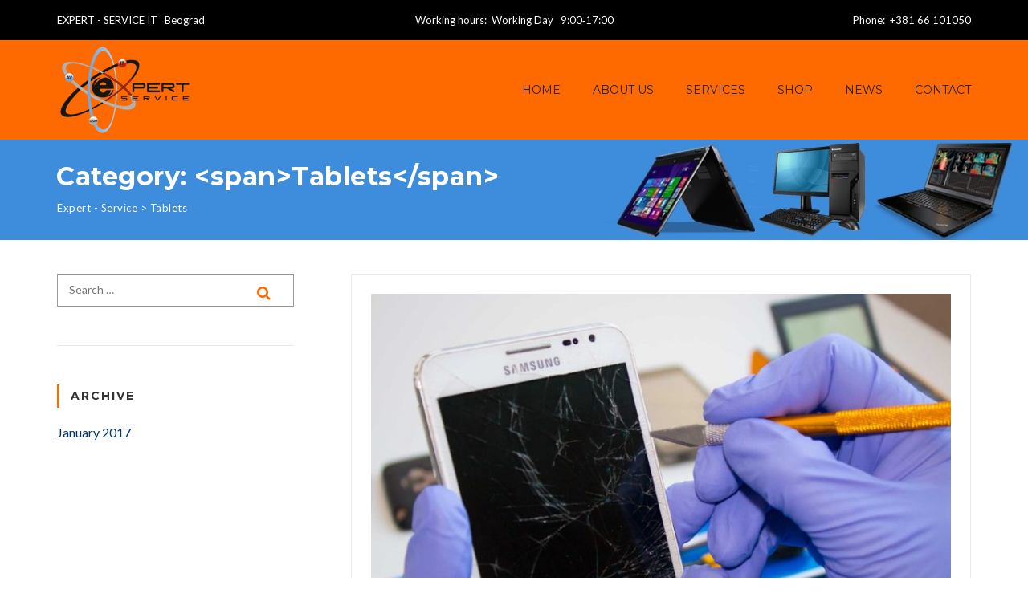

--- FILE ---
content_type: text/html; charset=UTF-8
request_url: https://www.expert-service.rs/en/service_category/tablets/
body_size: 47154
content:
<!DOCTYPE html>
<html lang="en-GB">
<head>
<meta charset="UTF-8">
<meta name="viewport" content="width=device-width, initial-scale=1">
<link rel="profile" href="http://gmpg.org/xfn/11">
<link rel="pingback" href="https://www.expert-service.rs/xmlrpc.php">
<title>Tablets &#8211; Expert &#8211; Service</title>
<meta name='robots' content='max-image-preview:large' />
	<style>img:is([sizes="auto" i], [sizes^="auto," i]) { contain-intrinsic-size: 3000px 1500px }</style>
	<link rel="alternate" href="https://www.expert-service.rs/service_category/tableti/" hreflang="sr" />
<link rel="alternate" href="https://www.expert-service.rs/en/service_category/tablets/" hreflang="en" />
<link rel='dns-prefetch' href='//fonts.googleapis.com' />
<link rel="alternate" type="application/rss+xml" title="Expert - Service &raquo; Feed" href="https://www.expert-service.rs/en/feed/" />
<link rel="alternate" type="application/rss+xml" title="Expert - Service &raquo; Comments Feed" href="https://www.expert-service.rs/en/comments/feed/" />
<link rel="alternate" type="application/rss+xml" title="Expert - Service &raquo; Tablets Category Feed" href="https://www.expert-service.rs/en/service_category/tablets/feed/" />
<script type="text/javascript">
/* <![CDATA[ */
window._wpemojiSettings = {"baseUrl":"https:\/\/s.w.org\/images\/core\/emoji\/16.0.1\/72x72\/","ext":".png","svgUrl":"https:\/\/s.w.org\/images\/core\/emoji\/16.0.1\/svg\/","svgExt":".svg","source":{"concatemoji":"https:\/\/www.expert-service.rs\/wp-includes\/js\/wp-emoji-release.min.js?ver=6.8.3"}};
/*! This file is auto-generated */
!function(s,n){var o,i,e;function c(e){try{var t={supportTests:e,timestamp:(new Date).valueOf()};sessionStorage.setItem(o,JSON.stringify(t))}catch(e){}}function p(e,t,n){e.clearRect(0,0,e.canvas.width,e.canvas.height),e.fillText(t,0,0);var t=new Uint32Array(e.getImageData(0,0,e.canvas.width,e.canvas.height).data),a=(e.clearRect(0,0,e.canvas.width,e.canvas.height),e.fillText(n,0,0),new Uint32Array(e.getImageData(0,0,e.canvas.width,e.canvas.height).data));return t.every(function(e,t){return e===a[t]})}function u(e,t){e.clearRect(0,0,e.canvas.width,e.canvas.height),e.fillText(t,0,0);for(var n=e.getImageData(16,16,1,1),a=0;a<n.data.length;a++)if(0!==n.data[a])return!1;return!0}function f(e,t,n,a){switch(t){case"flag":return n(e,"\ud83c\udff3\ufe0f\u200d\u26a7\ufe0f","\ud83c\udff3\ufe0f\u200b\u26a7\ufe0f")?!1:!n(e,"\ud83c\udde8\ud83c\uddf6","\ud83c\udde8\u200b\ud83c\uddf6")&&!n(e,"\ud83c\udff4\udb40\udc67\udb40\udc62\udb40\udc65\udb40\udc6e\udb40\udc67\udb40\udc7f","\ud83c\udff4\u200b\udb40\udc67\u200b\udb40\udc62\u200b\udb40\udc65\u200b\udb40\udc6e\u200b\udb40\udc67\u200b\udb40\udc7f");case"emoji":return!a(e,"\ud83e\udedf")}return!1}function g(e,t,n,a){var r="undefined"!=typeof WorkerGlobalScope&&self instanceof WorkerGlobalScope?new OffscreenCanvas(300,150):s.createElement("canvas"),o=r.getContext("2d",{willReadFrequently:!0}),i=(o.textBaseline="top",o.font="600 32px Arial",{});return e.forEach(function(e){i[e]=t(o,e,n,a)}),i}function t(e){var t=s.createElement("script");t.src=e,t.defer=!0,s.head.appendChild(t)}"undefined"!=typeof Promise&&(o="wpEmojiSettingsSupports",i=["flag","emoji"],n.supports={everything:!0,everythingExceptFlag:!0},e=new Promise(function(e){s.addEventListener("DOMContentLoaded",e,{once:!0})}),new Promise(function(t){var n=function(){try{var e=JSON.parse(sessionStorage.getItem(o));if("object"==typeof e&&"number"==typeof e.timestamp&&(new Date).valueOf()<e.timestamp+604800&&"object"==typeof e.supportTests)return e.supportTests}catch(e){}return null}();if(!n){if("undefined"!=typeof Worker&&"undefined"!=typeof OffscreenCanvas&&"undefined"!=typeof URL&&URL.createObjectURL&&"undefined"!=typeof Blob)try{var e="postMessage("+g.toString()+"("+[JSON.stringify(i),f.toString(),p.toString(),u.toString()].join(",")+"));",a=new Blob([e],{type:"text/javascript"}),r=new Worker(URL.createObjectURL(a),{name:"wpTestEmojiSupports"});return void(r.onmessage=function(e){c(n=e.data),r.terminate(),t(n)})}catch(e){}c(n=g(i,f,p,u))}t(n)}).then(function(e){for(var t in e)n.supports[t]=e[t],n.supports.everything=n.supports.everything&&n.supports[t],"flag"!==t&&(n.supports.everythingExceptFlag=n.supports.everythingExceptFlag&&n.supports[t]);n.supports.everythingExceptFlag=n.supports.everythingExceptFlag&&!n.supports.flag,n.DOMReady=!1,n.readyCallback=function(){n.DOMReady=!0}}).then(function(){return e}).then(function(){var e;n.supports.everything||(n.readyCallback(),(e=n.source||{}).concatemoji?t(e.concatemoji):e.wpemoji&&e.twemoji&&(t(e.twemoji),t(e.wpemoji)))}))}((window,document),window._wpemojiSettings);
/* ]]> */
</script>
<style id='wp-emoji-styles-inline-css' type='text/css'>

	img.wp-smiley, img.emoji {
		display: inline !important;
		border: none !important;
		box-shadow: none !important;
		height: 1em !important;
		width: 1em !important;
		margin: 0 0.07em !important;
		vertical-align: -0.1em !important;
		background: none !important;
		padding: 0 !important;
	}
</style>
<link rel='stylesheet' id='wp-block-library-css' href='https://www.expert-service.rs/wp-includes/css/dist/block-library/style.min.css?ver=6.8.3' type='text/css' media='all' />
<style id='classic-theme-styles-inline-css' type='text/css'>
/*! This file is auto-generated */
.wp-block-button__link{color:#fff;background-color:#32373c;border-radius:9999px;box-shadow:none;text-decoration:none;padding:calc(.667em + 2px) calc(1.333em + 2px);font-size:1.125em}.wp-block-file__button{background:#32373c;color:#fff;text-decoration:none}
</style>
<style id='global-styles-inline-css' type='text/css'>
:root{--wp--preset--aspect-ratio--square: 1;--wp--preset--aspect-ratio--4-3: 4/3;--wp--preset--aspect-ratio--3-4: 3/4;--wp--preset--aspect-ratio--3-2: 3/2;--wp--preset--aspect-ratio--2-3: 2/3;--wp--preset--aspect-ratio--16-9: 16/9;--wp--preset--aspect-ratio--9-16: 9/16;--wp--preset--color--black: #000000;--wp--preset--color--cyan-bluish-gray: #abb8c3;--wp--preset--color--white: #ffffff;--wp--preset--color--pale-pink: #f78da7;--wp--preset--color--vivid-red: #cf2e2e;--wp--preset--color--luminous-vivid-orange: #ff6900;--wp--preset--color--luminous-vivid-amber: #fcb900;--wp--preset--color--light-green-cyan: #7bdcb5;--wp--preset--color--vivid-green-cyan: #00d084;--wp--preset--color--pale-cyan-blue: #8ed1fc;--wp--preset--color--vivid-cyan-blue: #0693e3;--wp--preset--color--vivid-purple: #9b51e0;--wp--preset--gradient--vivid-cyan-blue-to-vivid-purple: linear-gradient(135deg,rgba(6,147,227,1) 0%,rgb(155,81,224) 100%);--wp--preset--gradient--light-green-cyan-to-vivid-green-cyan: linear-gradient(135deg,rgb(122,220,180) 0%,rgb(0,208,130) 100%);--wp--preset--gradient--luminous-vivid-amber-to-luminous-vivid-orange: linear-gradient(135deg,rgba(252,185,0,1) 0%,rgba(255,105,0,1) 100%);--wp--preset--gradient--luminous-vivid-orange-to-vivid-red: linear-gradient(135deg,rgba(255,105,0,1) 0%,rgb(207,46,46) 100%);--wp--preset--gradient--very-light-gray-to-cyan-bluish-gray: linear-gradient(135deg,rgb(238,238,238) 0%,rgb(169,184,195) 100%);--wp--preset--gradient--cool-to-warm-spectrum: linear-gradient(135deg,rgb(74,234,220) 0%,rgb(151,120,209) 20%,rgb(207,42,186) 40%,rgb(238,44,130) 60%,rgb(251,105,98) 80%,rgb(254,248,76) 100%);--wp--preset--gradient--blush-light-purple: linear-gradient(135deg,rgb(255,206,236) 0%,rgb(152,150,240) 100%);--wp--preset--gradient--blush-bordeaux: linear-gradient(135deg,rgb(254,205,165) 0%,rgb(254,45,45) 50%,rgb(107,0,62) 100%);--wp--preset--gradient--luminous-dusk: linear-gradient(135deg,rgb(255,203,112) 0%,rgb(199,81,192) 50%,rgb(65,88,208) 100%);--wp--preset--gradient--pale-ocean: linear-gradient(135deg,rgb(255,245,203) 0%,rgb(182,227,212) 50%,rgb(51,167,181) 100%);--wp--preset--gradient--electric-grass: linear-gradient(135deg,rgb(202,248,128) 0%,rgb(113,206,126) 100%);--wp--preset--gradient--midnight: linear-gradient(135deg,rgb(2,3,129) 0%,rgb(40,116,252) 100%);--wp--preset--font-size--small: 13px;--wp--preset--font-size--medium: 20px;--wp--preset--font-size--large: 36px;--wp--preset--font-size--x-large: 42px;--wp--preset--spacing--20: 0.44rem;--wp--preset--spacing--30: 0.67rem;--wp--preset--spacing--40: 1rem;--wp--preset--spacing--50: 1.5rem;--wp--preset--spacing--60: 2.25rem;--wp--preset--spacing--70: 3.38rem;--wp--preset--spacing--80: 5.06rem;--wp--preset--shadow--natural: 6px 6px 9px rgba(0, 0, 0, 0.2);--wp--preset--shadow--deep: 12px 12px 50px rgba(0, 0, 0, 0.4);--wp--preset--shadow--sharp: 6px 6px 0px rgba(0, 0, 0, 0.2);--wp--preset--shadow--outlined: 6px 6px 0px -3px rgba(255, 255, 255, 1), 6px 6px rgba(0, 0, 0, 1);--wp--preset--shadow--crisp: 6px 6px 0px rgba(0, 0, 0, 1);}:where(.is-layout-flex){gap: 0.5em;}:where(.is-layout-grid){gap: 0.5em;}body .is-layout-flex{display: flex;}.is-layout-flex{flex-wrap: wrap;align-items: center;}.is-layout-flex > :is(*, div){margin: 0;}body .is-layout-grid{display: grid;}.is-layout-grid > :is(*, div){margin: 0;}:where(.wp-block-columns.is-layout-flex){gap: 2em;}:where(.wp-block-columns.is-layout-grid){gap: 2em;}:where(.wp-block-post-template.is-layout-flex){gap: 1.25em;}:where(.wp-block-post-template.is-layout-grid){gap: 1.25em;}.has-black-color{color: var(--wp--preset--color--black) !important;}.has-cyan-bluish-gray-color{color: var(--wp--preset--color--cyan-bluish-gray) !important;}.has-white-color{color: var(--wp--preset--color--white) !important;}.has-pale-pink-color{color: var(--wp--preset--color--pale-pink) !important;}.has-vivid-red-color{color: var(--wp--preset--color--vivid-red) !important;}.has-luminous-vivid-orange-color{color: var(--wp--preset--color--luminous-vivid-orange) !important;}.has-luminous-vivid-amber-color{color: var(--wp--preset--color--luminous-vivid-amber) !important;}.has-light-green-cyan-color{color: var(--wp--preset--color--light-green-cyan) !important;}.has-vivid-green-cyan-color{color: var(--wp--preset--color--vivid-green-cyan) !important;}.has-pale-cyan-blue-color{color: var(--wp--preset--color--pale-cyan-blue) !important;}.has-vivid-cyan-blue-color{color: var(--wp--preset--color--vivid-cyan-blue) !important;}.has-vivid-purple-color{color: var(--wp--preset--color--vivid-purple) !important;}.has-black-background-color{background-color: var(--wp--preset--color--black) !important;}.has-cyan-bluish-gray-background-color{background-color: var(--wp--preset--color--cyan-bluish-gray) !important;}.has-white-background-color{background-color: var(--wp--preset--color--white) !important;}.has-pale-pink-background-color{background-color: var(--wp--preset--color--pale-pink) !important;}.has-vivid-red-background-color{background-color: var(--wp--preset--color--vivid-red) !important;}.has-luminous-vivid-orange-background-color{background-color: var(--wp--preset--color--luminous-vivid-orange) !important;}.has-luminous-vivid-amber-background-color{background-color: var(--wp--preset--color--luminous-vivid-amber) !important;}.has-light-green-cyan-background-color{background-color: var(--wp--preset--color--light-green-cyan) !important;}.has-vivid-green-cyan-background-color{background-color: var(--wp--preset--color--vivid-green-cyan) !important;}.has-pale-cyan-blue-background-color{background-color: var(--wp--preset--color--pale-cyan-blue) !important;}.has-vivid-cyan-blue-background-color{background-color: var(--wp--preset--color--vivid-cyan-blue) !important;}.has-vivid-purple-background-color{background-color: var(--wp--preset--color--vivid-purple) !important;}.has-black-border-color{border-color: var(--wp--preset--color--black) !important;}.has-cyan-bluish-gray-border-color{border-color: var(--wp--preset--color--cyan-bluish-gray) !important;}.has-white-border-color{border-color: var(--wp--preset--color--white) !important;}.has-pale-pink-border-color{border-color: var(--wp--preset--color--pale-pink) !important;}.has-vivid-red-border-color{border-color: var(--wp--preset--color--vivid-red) !important;}.has-luminous-vivid-orange-border-color{border-color: var(--wp--preset--color--luminous-vivid-orange) !important;}.has-luminous-vivid-amber-border-color{border-color: var(--wp--preset--color--luminous-vivid-amber) !important;}.has-light-green-cyan-border-color{border-color: var(--wp--preset--color--light-green-cyan) !important;}.has-vivid-green-cyan-border-color{border-color: var(--wp--preset--color--vivid-green-cyan) !important;}.has-pale-cyan-blue-border-color{border-color: var(--wp--preset--color--pale-cyan-blue) !important;}.has-vivid-cyan-blue-border-color{border-color: var(--wp--preset--color--vivid-cyan-blue) !important;}.has-vivid-purple-border-color{border-color: var(--wp--preset--color--vivid-purple) !important;}.has-vivid-cyan-blue-to-vivid-purple-gradient-background{background: var(--wp--preset--gradient--vivid-cyan-blue-to-vivid-purple) !important;}.has-light-green-cyan-to-vivid-green-cyan-gradient-background{background: var(--wp--preset--gradient--light-green-cyan-to-vivid-green-cyan) !important;}.has-luminous-vivid-amber-to-luminous-vivid-orange-gradient-background{background: var(--wp--preset--gradient--luminous-vivid-amber-to-luminous-vivid-orange) !important;}.has-luminous-vivid-orange-to-vivid-red-gradient-background{background: var(--wp--preset--gradient--luminous-vivid-orange-to-vivid-red) !important;}.has-very-light-gray-to-cyan-bluish-gray-gradient-background{background: var(--wp--preset--gradient--very-light-gray-to-cyan-bluish-gray) !important;}.has-cool-to-warm-spectrum-gradient-background{background: var(--wp--preset--gradient--cool-to-warm-spectrum) !important;}.has-blush-light-purple-gradient-background{background: var(--wp--preset--gradient--blush-light-purple) !important;}.has-blush-bordeaux-gradient-background{background: var(--wp--preset--gradient--blush-bordeaux) !important;}.has-luminous-dusk-gradient-background{background: var(--wp--preset--gradient--luminous-dusk) !important;}.has-pale-ocean-gradient-background{background: var(--wp--preset--gradient--pale-ocean) !important;}.has-electric-grass-gradient-background{background: var(--wp--preset--gradient--electric-grass) !important;}.has-midnight-gradient-background{background: var(--wp--preset--gradient--midnight) !important;}.has-small-font-size{font-size: var(--wp--preset--font-size--small) !important;}.has-medium-font-size{font-size: var(--wp--preset--font-size--medium) !important;}.has-large-font-size{font-size: var(--wp--preset--font-size--large) !important;}.has-x-large-font-size{font-size: var(--wp--preset--font-size--x-large) !important;}
:where(.wp-block-post-template.is-layout-flex){gap: 1.25em;}:where(.wp-block-post-template.is-layout-grid){gap: 1.25em;}
:where(.wp-block-columns.is-layout-flex){gap: 2em;}:where(.wp-block-columns.is-layout-grid){gap: 2em;}
:root :where(.wp-block-pullquote){font-size: 1.5em;line-height: 1.6;}
</style>
<link rel='stylesheet' id='contact-form-7-css' href='https://www.expert-service.rs/wp-content/plugins/contact-form-7/includes/css/styles.css?ver=6.1.4' type='text/css' media='all' />
<link rel='stylesheet' id='rs-plugin-settings-css' href='https://www.expert-service.rs/wp-content/plugins/revslider/public/assets/css/settings.css?ver=5.4.1' type='text/css' media='all' />
<style id='rs-plugin-settings-inline-css' type='text/css'>
#rs-demo-id {}
</style>
<link rel='stylesheet' id='woocommerce-layout-css' href='https://www.expert-service.rs/wp-content/plugins/woocommerce/assets/css/woocommerce-layout.css?ver=10.4.3' type='text/css' media='all' />
<link rel='stylesheet' id='woocommerce-smallscreen-css' href='https://www.expert-service.rs/wp-content/plugins/woocommerce/assets/css/woocommerce-smallscreen.css?ver=10.4.3' type='text/css' media='only screen and (max-width: 768px)' />
<link rel='stylesheet' id='woocommerce-general-css' href='https://www.expert-service.rs/wp-content/plugins/woocommerce/assets/css/woocommerce.css?ver=10.4.3' type='text/css' media='all' />
<style id='woocommerce-inline-inline-css' type='text/css'>
.woocommerce form .form-row .required { visibility: visible; }
</style>
<link rel='stylesheet' id='fontawesome-css-6-css' href='https://www.expert-service.rs/wp-content/plugins/wp-font-awesome/font-awesome/css/fontawesome-all.min.css?ver=1.8.0' type='text/css' media='all' />
<link rel='stylesheet' id='fontawesome-css-4-css' href='https://www.expert-service.rs/wp-content/plugins/wp-font-awesome/font-awesome/css/v4-shims.min.css?ver=1.8.0' type='text/css' media='all' />
<link rel='stylesheet' id='phone-repair-google-fonts-css' href='//fonts.googleapis.com/css?family=Montserrat%3A400%2C700%7CLato%3A300%2C300i%2C400%2C400i%2C700%2C700i%2C900%2C900i&#038;subset=latin%2Clatin-ext&#038;ver=6.8.3' type='text/css' media='all' />
<link rel='stylesheet' id='phone-repair-libs-css' href='https://www.expert-service.rs/wp-content/themes/phone-repair/assets/css/theme-libs.min.css?ver=1.6.4' type='text/css' media='all' />
<link rel='stylesheet' id='phone-repair-style-css' href='https://www.expert-service.rs/wp-content/themes/phone-repair/assets/css/theme.css?ver=1.6.4' type='text/css' media='all' />
<style id='phone-repair-style-inline-css' type='text/css'>
.header-background {background-image:url(https://dev.expert-service.rs/wp-content/uploads/2017/08/header1.jpg);background-position:right ;background-color:#3e8ddc;}.footer-widgets {background-color:#ff6a00}
</style>
<link rel='stylesheet' id='js_composer_front-css' href='https://www.expert-service.rs/wp-content/plugins/js_composer/assets/css/js_composer.min.css?ver=5.1.1' type='text/css' media='all' />
<script type="text/javascript" src="https://www.expert-service.rs/wp-includes/js/jquery/jquery.min.js?ver=3.7.1" id="jquery-core-js"></script>
<script type="text/javascript" src="https://www.expert-service.rs/wp-includes/js/jquery/jquery-migrate.min.js?ver=3.4.1" id="jquery-migrate-js"></script>
<script type="text/javascript" src="https://www.expert-service.rs/wp-content/plugins/revslider/public/assets/js/jquery.themepunch.tools.min.js?ver=5.4.1" id="tp-tools-js"></script>
<script type="text/javascript" src="https://www.expert-service.rs/wp-content/plugins/revslider/public/assets/js/jquery.themepunch.revolution.min.js?ver=5.4.1" id="revmin-js"></script>
<script type="text/javascript" src="https://www.expert-service.rs/wp-content/plugins/woocommerce/assets/js/jquery-blockui/jquery.blockUI.min.js?ver=2.7.0-wc.10.4.3" id="wc-jquery-blockui-js" data-wp-strategy="defer"></script>
<script type="text/javascript" src="https://www.expert-service.rs/wp-content/plugins/woocommerce/assets/js/js-cookie/js.cookie.min.js?ver=2.1.4-wc.10.4.3" id="wc-js-cookie-js" defer="defer" data-wp-strategy="defer"></script>
<script type="text/javascript" id="woocommerce-js-extra">
/* <![CDATA[ */
var woocommerce_params = {"ajax_url":"\/wp-admin\/admin-ajax.php","wc_ajax_url":"\/?wc-ajax=%%endpoint%%","i18n_password_show":"Show password","i18n_password_hide":"Hide password"};
/* ]]> */
</script>
<script type="text/javascript" src="https://www.expert-service.rs/wp-content/plugins/woocommerce/assets/js/frontend/woocommerce.min.js?ver=10.4.3" id="woocommerce-js" defer="defer" data-wp-strategy="defer"></script>
<script type="text/javascript" id="wc-add-to-cart-js-extra">
/* <![CDATA[ */
var wc_add_to_cart_params = {"ajax_url":"\/wp-admin\/admin-ajax.php","wc_ajax_url":"\/?wc-ajax=%%endpoint%%","i18n_view_cart":"View basket","cart_url":"https:\/\/www.expert-service.rs\/cart\/","is_cart":"","cart_redirect_after_add":"yes"};
/* ]]> */
</script>
<script type="text/javascript" src="https://www.expert-service.rs/wp-content/plugins/woocommerce/assets/js/frontend/add-to-cart.min.js?ver=10.4.3" id="wc-add-to-cart-js" data-wp-strategy="defer"></script>
<script type="text/javascript" src="https://www.expert-service.rs/wp-content/plugins/js_composer/assets/js/vendors/woocommerce-add-to-cart.js?ver=5.1.1" id="vc_woocommerce-add-to-cart-js-js"></script>
<link rel="https://api.w.org/" href="https://www.expert-service.rs/wp-json/" /><link rel="EditURI" type="application/rsd+xml" title="RSD" href="https://www.expert-service.rs/xmlrpc.php?rsd" />
<noscript><style>.vce-row-container .vcv-lozad {display: none}</style></noscript><meta name="generator" content="Powered by Visual Composer Website Builder - fast and easy-to-use drag and drop visual editor for WordPress."/>	<style id="theme-custom-phone_repair_accent_color" >
		
.header--text-color_light .topbar a:hover,
.header--text-color_light .topbar a:focus,
.comment__reply,
.comment__reply a,
.testimonial-item__text::before,
.testimonial-item__text::after,
.info-box__icon,
.post-teaser__title a:hover,
.post-teaser__title a:focus,
.entry__title a:hover,
.entry__title a:focus,
.entry-meta__icon,
.entry-meta a:hover,
.entry-meta a:focus,
.quote::before,
.quote::after,
.woocommerce ul.products li.product:hover h3,
.woocommerce ul.products li.product:hover .woocommerce-loop-product__title,
.woocommerce ul.products li.product:hover .woocommerce-loop-category__title {
	color: #ff6a00;
}

.text-accent,
.color-accent {
	color: #ff6a00 !important;
}

.pagination .nav-links .page-numbers.current,
.pagination .nav-links .page-numbers.current:hover,
.pagination .nav-links .page-numbers.current:focus,
.post-teaser3:hover .post-teaser3__title,
.post-teaser4__more,
.widget_tag_cloud a:hover, .widget_tag_cloud a:focus,
.widget_product_tag_cloud a:hover,
.widget_product_tag_cloud a:focus,
.woocommerce span.onsale,
.woocommerce nav.woocommerce-pagination ul li span.current,
.woocommerce .widget_price_filter .ui-slider .ui-slider-handle,
.woocommerce .widget_price_filter .ui-slider .ui-slider-range {
	background-color: #ff6a00;
}

.bg-accent {
	background-color: #ff6a00 !important;
}

blockquote,
.blockquote-reverse,
.pagination .nav-links .page-numbers.current,
.pagination .nav-links .page-numbers.current:hover,
.pagination .nav-links .page-numbers.current:focus,
.comment__reply a,
.widget--sidebar .widget__title,
.widget_tag_cloud a:hover,
.widget_tag_cloud a:focus,
.widget_product_tag_cloud a:hover,
.widget_product_tag_cloud a:focus,
.woocommerce nav.woocommerce-pagination ul li span.current {
	border-color: #ff6a00;
}

@media (min-width: 992px) {
	.primary-menu__item > a::before { background-color: #ff6a00; }

	.rtl .primary-menu__item > a::before { background-color: transparent; }
	.rtl .primary-menu__item > a::after { background-color: #ff6a00; }
	.rtl .header--text-color_light .primary-menu__item > a::before { background-color: transparent; }
	.rtl .header--text-color_light .primary-menu__item > a::after  { background-color: #fff; }
}	</style>
	<style id="theme-custom-phone_repair_page_title_background_color" >
		.header__background { background-color: #3e8ddc; }	</style>
	<style id="theme-custom-phone_repair_footer_background_color" >
		.footer-widgets { background-color: #ff6a00; }	</style>
	<noscript><style>.woocommerce-product-gallery{ opacity: 1 !important; }</style></noscript>
	<meta name="generator" content="Powered by Visual Composer - drag and drop page builder for WordPress."/>
<!--[if lte IE 9]><link rel="stylesheet" type="text/css" href="https://www.expert-service.rs/wp-content/plugins/js_composer/assets/css/vc_lte_ie9.min.css" media="screen"><![endif]--><meta name="generator" content="Powered by Slider Revolution 5.4.1 - responsive, Mobile-Friendly Slider Plugin for WordPress with comfortable drag and drop interface." />
<link rel="icon" href="https://www.expert-service.rs/wp-content/uploads/2018/03/cropped-favicon-32x32.png" sizes="32x32" />
<link rel="icon" href="https://www.expert-service.rs/wp-content/uploads/2018/03/cropped-favicon-192x192.png" sizes="192x192" />
<link rel="apple-touch-icon" href="https://www.expert-service.rs/wp-content/uploads/2018/03/cropped-favicon-180x180.png" />
<meta name="msapplication-TileImage" content="https://www.expert-service.rs/wp-content/uploads/2018/03/cropped-favicon-270x270.png" />
		<style type="text/css" id="wp-custom-css">
			.primary-menu__item > a::before {background-color: #fff !important;}
.post-teaser3:hover .post-teaser3__title {background-color: #ff6a00 !important}
.topbar-wrapper {background-color: #000 !important;
color: white}
.purchase.orange, .purchase:hover.orange, .tp-button.orange, .tp-button:hover.orange { background-color: #ff6a00 !important}
.header__top {background: #ff6a00;/*position:fixed*/}
.topbar-wrapper {border-bottom: 0px;}
.primary-menu__item > a, .primary-menu__item > a:hover {color: #fff;}
.widget--footer .widget__title{
 text-transform:none; letter-spacing: 1.5px; font-size:1.25rem; font-weight: 500; line-height: 1.2;}
.post-teaser3__title, .post-teaser3__title-sizer {
 font-weight: 600;
font-size:1em; padding: 1.5rem 0.75rem;
text-transform:uppercase;}
.post-teaser__title a:hover,
.post-teaser__title a:focus {color: #ff6a00;}
.post-teaser3:hover .post-teaser3__title {
  padding: 1.75rem 1rem;
  background-color: #ff6a00;}
.vc_btn3.vc_btn3-color-primary, .vc_btn3.vc_btn3-color-primary.vc_btn3-style-flat {
  background-color: #3e8ddc !important;}
.vc_btn3.vc_btn3-color-primary, .vc_btn3.vc_btn3-color-primary.vc_btn3-style-flat {
  background-color: #3e8ddc !important;}
.more-link,
.more-link:hover,
.more-link:focus {color: #3e8ddc;}
.post-grid__filter:hover,
.post-grid__filter.is-active {
  background-color: #3e8ddc;
  border-color: #3e8ddc;}
.widget_tag_cloud a:hover, .widget_tag_cloud a:focus,
.widget_product_tag_cloud a:hover,
.widget_product_tag_cloud a:focus {
  border-color: #ff6a00;
  background-color: #ff6a00;}
.woocommerce ul.products li.product:hover h3,
.woocommerce ul.products li.product:hover .woocommerce-loop-product__title,
.woocommerce ul.products li.product:hover .woocommerce-loop-category__title {
  color: #ff6a00;}
@media (min-width: 992px) {
.footer-widgets__col {
        -ms-flex: 1 1 40%;
            flex: 1 1 40%;
    width: 40%; max-width: 40%;}
.footer-widgets__col:first-child {
        -ms-flex: 1 1 35%;
            flex: 1 1 35%;
    width: 35%; max-width: 35%;
  }
  .footer-widgets__col:last-child {
        -ms-flex: 1 1 25%;
            flex: 1 1 25%;
    width: 25%;max-width: 25%;}
}
#text-11.widget.widget--footer.widget_text {margin-top: -18px;}
.footer-widgets__container {padding-top: 4rem;}
.page-title {padding-top: 1.75rem; padding-bottom: 1.75rem;}
h1.page-title__title {font-size: 2rem;}
.entry__metas { display: none !important; }
 .wpb_content_element {margin-bottom: 0px;}
.product-categories li.cat-item {font-weight: 600; font-family: Lato, Arial, Helvetica, sans-serif; }
.product-categories li.cat-item ul.children li{font-weight: 400;}
.ref p{font-size: 90%;}
@media screen and (min-width: 992px) {
  .main-and-sidebar-wrap .main-col {float: right;
    width: calc(100% - 295px - 2.5rem);}
  .main-and-sidebar-wrap .sidebar-col {
    float: left;
    width: 295px;
    margin-right: 2.5rem;
margin-left:0 !important;}
}
@media screen and (min-width: 1200px) {
  .main-and-sidebar-wrap .main-col {
    width: calc(100% - 295px - 5.9375rem);}
  .main-and-sidebar-wrap .sidebar-col {margin-right: 5.9375rem;}
}
.widget--sidebar:last-child {border-bottom:0}
.woocommerce .gridlist-toggle {top:0 !important}
.woocommerce ul.products {margin-top:3.8rem !important}
.woocommerce .woocommerce-result-count, .woocommerce .woocommerce-ordering {margin-top:-2.15rem; margin-bottom: 0.15rem;}
.woocommerce .woocommerce-ordering, .home .header__page-title {display:none;}
.woocommerce div.product {margin-top:5.5em;}
@media screen and (max-width: 992px) {
  .woocommerce div.product {margin-top:0em;}
}
.woocommerce div.product .product_title {font-size:26px;margin-bottom:1.5em;font-weight:400;}
section.related.products h2 {clear:both; width:100%; display:block;margin-bottom: 0rem}
.woocommerce a.button.alt,
.woocommerce button.button.alt,
.woocommerce input.button.alt,
.woocommerce #respond input#submit.alt,
.woocommerce a.added_to_cart.alt {
  border-color: #3e8cdc;
  background-color: #3e8cdc; font-weight:600;}
.woocommerce a.button.alt:hover,
.woocommerce button.button.alt:hover,
.woocommerce input.button.alt:hover,
.woocommerce #respond input#submit.alt:hover,
.woocommerce a.added_to_cart.alt:hover {
  border-color: #3e8cdc;
  background-color: #fff;
color: #3e8dcd;}
div.product_meta {display: none;}
div.gridlist-buttonwrap {margin-top: 2rem;}
.primary-menu__item > a, .primary-menu__item > a:hover {color: #212121;}
mark {background-color: #ff6a00; color:white; padding-left:2px; padding-right:2px;}
.woocommerce ul.products li.product .woocommerce-loop-category__title {font-size:.9rem;font-weight:300}
.main-wrap .main-col:not(.main-col--vc) {padding-top:0;padding-bottom:0}
table.techSpecs-table {width:100%;border:0}
.techSpecs-table tr:after {content:'';display:table;clear:both}
table.techSpecs-table td:first-child {text-transform:none;width:25%;border:0;border-bottom:1px solid #cecfcd;text-align:right;vertical-align:middle}
table.techSpecs-table td + td {
border-top:0;border-right:0;
border-left:1px solid #cecfcd;
border-bottom: 1px solid #cecfcd;width:74%}
table.techSpecs-table tr:last-child td {border-bottom:0}
.grecaptcha-badge{visibility:hidden}

.vce-button--style-outline-text, .vce-button--style-basic{
font-size: 12px!important;vertical-align:middle}
.fas, .fa {width: 25px;height: 25px;position:relative;top:5px;margin-right:8px}
i.icon {box-sizing: border-box;font-size:24px;position:relative;top:5px;float:left; margin-right: 32px;margin-bottom:30px;clear:both}
.fas, .fa {width: 25px;height: 25px;position:relative;top:5px;margin-right:8px}
.fas.contact, .icon {color:#ff6a00}
/*h3 {padding-bottom:30px}*/
#el-93312001 p {padding-bottom:1rem}
.vce-shortcode .wpb_content_element {margin-bottom: 0!important;}
#el-e4e77c1d {height: 450px;}

.vce-image-gallery--gap-20 .vce-image-gallery-item {margin-bottom:0}

#archives-2 a{
	text-transform: capitalize;
}
		</style>
		<noscript><style type="text/css"> .wpb_animate_when_almost_visible { opacity: 1; }</style></noscript></head>

<body class="archive tax-service_category term-tablets term-194 wp-theme-phone-repair theme-phone-repair vcwb woocommerce-no-js wpb-js-composer js-comp-ver-5.1.1 vc_responsive">
			<header class="header">
			<div class="header__top">
				
<div class="topbar-wrapper">
	<div class="header__topbar topbar">
					<div class="topbar__left">EXPERT - SERVICE IT &nbsp;&nbsp;Beograd</div>
							<div class="topbar__center">Working hours:&nbsp; Working Day&nbsp;&nbsp;&nbsp;9:00&#8209;17:00</div>
							<div class="topbar__right">Phone:&nbsp;&nbsp;+381 66 101050</div>
			</div>
</div>
<div class="navigation-bar js-navigation-bar">
	<div class="navigation-bar__logo-and-toggle-wrap">
		<div class="navigation-bar__logo header-logo">
			<a href="https://www.expert-service.rs/en/">
									<img class="header-logo__img" src="http://dev.expert-service.rs/wp-content/uploads/2017/07/logo-es.png" alt="Expert - Service" />
							</a>
		</div>
		<button class="navigation-bar__mobile-menu-toggle js-navigation-bar__mobile-menu-toggle burger-button" type="button">
			<span class="screen-reader-text">Toggle navigation menu</span>
			<span class="burger-button__bar"></span>
			<span class="burger-button__bar"></span>
			<span class="burger-button__bar"></span>
		</button>
	</div>
	<ul class="navigation-bar__menu js-navigation-bar__menu is-closed primary-menu js-primary-menu"><li id="menu-item-2890" class="primary-menu__item menu-item-2890"><a href="http://www.expert-service.rs/en/">Home</a></li>
<li id="menu-item-3158" class="primary-menu__item menu-item-3158"><a href="https://www.expert-service.rs/en/about-us/">About us</a></li>
<li id="menu-item-3159" class="primary-menu__item menu-item-3159"><a href="https://www.expert-service.rs/en/services/">Services</a></li>
<li id="menu-item-3160" class="primary-menu__item menu-item-3160"><a href="https://www.expert-service.rs/en/shop/">Shop</a></li>
<li id="menu-item-3161" class="primary-menu__item menu-item-3161"><a href="https://www.expert-service.rs/en/news/">News</a></li>
<li id="menu-item-3162" class="primary-menu__item menu-item-3162"><a href="https://www.expert-service.rs/en/contact/">Contact</a></li>
</ul></div>
			</div>
											<div class="header__page-title">
											<div class="header__background header-background"></div>
										
<div class="page-title page-title--text-color_light">
	<h1 class="page-title__title">Category: &lt;span&gt;Tablets&lt;/span&gt;</h1>
			<div class="page-title__breadcrumbs" typeof="BreadcrumbList" vocab="http://schema.org/">
			<span property="itemListElement" typeof="ListItem"><a property="item" typeof="WebPage" title="Go to Expert - Service." href="https://www.expert-service.rs" class="home"><span property="name">Expert - Service</span></a><meta property="position" content="1"></span> &gt; <span property="itemListElement" typeof="ListItem"><span property="name">Tablets</span><meta property="position" content="2"></span>		</div>
	</div>
				</div>
					</header>
	
<div class="main-and-sidebar-wrap">
	<main class="main-col">

		<article id="post-3145" class="entry post-3145 service type-service status-publish has-post-thumbnail hentry service_category-mobile-phone service_category-tablets">
			<a href="https://www.expert-service.rs/en/service/servis-i-zamena-gsm-led-lcd-ekrana/">
			<img width="768" height="512" src="https://www.expert-service.rs/wp-content/uploads/2016/12/MG_2156-768x512.jpg" class="entry__thumbnail wp-post-image" alt="Servis i zamena GSM LED – LCD ekrana" decoding="async" fetchpriority="high" srcset="https://www.expert-service.rs/wp-content/uploads/2016/12/MG_2156-768x512.jpg 768w, https://www.expert-service.rs/wp-content/uploads/2016/12/MG_2156-500x333.jpg 500w, https://www.expert-service.rs/wp-content/uploads/2016/12/MG_2156-300x200.jpg 300w, https://www.expert-service.rs/wp-content/uploads/2016/12/MG_2156-1024x683.jpg 1024w, https://www.expert-service.rs/wp-content/uploads/2016/12/MG_2156.jpg 1920w" sizes="(max-width: 768px) 100vw, 768px" />		</a>
		<h2 class="entry__title"><a href="https://www.expert-service.rs/en/service/servis-i-zamena-gsm-led-lcd-ekrana/">Servis i zamena GSM LED – LCD ekrana</a></h2>		<p><p>Servis i zamena svih tipova displeja i tač ekrana na mobilnim telefonima i tabletima.</p>
</p>
	<a class="more-link" href="https://www.expert-service.rs/en/service/servis-i-zamena-gsm-led-lcd-ekrana/" data-text="Read more">Read more</a>
</article>
<article id="post-3148" class="entry post-3148 service type-service status-publish has-post-thumbnail hentry service_category-audio-video-en service_category-notebook-pc service_category-tablets">
			<a href="https://www.expert-service.rs/en/service/reprogramiranje-biosa-i-fles-memorija/">
			<img width="360" height="239" src="https://www.expert-service.rs/wp-content/uploads/2016/12/reprogramiranje-biosa.jpg" class="entry__thumbnail wp-post-image" alt="Reprogramiranje biosa i fleš memorija" decoding="async" srcset="https://www.expert-service.rs/wp-content/uploads/2016/12/reprogramiranje-biosa.jpg 360w, https://www.expert-service.rs/wp-content/uploads/2016/12/reprogramiranje-biosa-300x199.jpg 300w" sizes="(max-width: 360px) 100vw, 360px" />		</a>
		<h2 class="entry__title"><a href="https://www.expert-service.rs/en/service/reprogramiranje-biosa-i-fles-memorija/">Reprogramiranje biosa i fleš memorija</a></h2>		<p><p>Reprogramiranje biosa i fleš memorija na svim modelima notebook, pc računara, tv aparata i digitalnih modula. Podržani apsolutno svi modeli i svi tipovi čipova.</p>
</p>
	<a class="more-link" href="https://www.expert-service.rs/en/service/reprogramiranje-biosa-i-fles-memorija/" data-text="Read more">Read more</a>
</article>
<article id="post-3144" class="entry post-3144 service type-service status-publish has-post-thumbnail hentry service_category-audio-video-en service_category-mobile-phone service_category-notebook-pc service_category-tablets">
			<a href="https://www.expert-service.rs/en/service/servis-i-zamena-maticnih-ploca/">
			<img width="768" height="512" src="https://www.expert-service.rs/wp-content/uploads/2016/12/IMG_2517-768x512.jpg" class="entry__thumbnail wp-post-image" alt="Servis i zamena matičnih ploča" decoding="async" srcset="https://www.expert-service.rs/wp-content/uploads/2016/12/IMG_2517-768x512.jpg 768w, https://www.expert-service.rs/wp-content/uploads/2016/12/IMG_2517-500x333.jpg 500w, https://www.expert-service.rs/wp-content/uploads/2016/12/IMG_2517-300x200.jpg 300w, https://www.expert-service.rs/wp-content/uploads/2016/12/IMG_2517-1024x683.jpg 1024w, https://www.expert-service.rs/wp-content/uploads/2016/12/IMG_2517.jpg 1920w" sizes="(max-width: 768px) 100vw, 768px" />		</a>
		<h2 class="entry__title"><a href="https://www.expert-service.rs/en/service/servis-i-zamena-maticnih-ploca/">Servis i zamena matičnih ploča</a></h2>		<p><p>Servisi svih tipova digitalnih bordova i matčnih ploča do nivoa zamene smd, mikro bga komponenti.</p>
</p>
	<a class="more-link" href="https://www.expert-service.rs/en/service/servis-i-zamena-maticnih-ploca/" data-text="Read more">Read more</a>
</article>
<article id="post-3143" class="entry post-3143 service type-service status-publish has-post-thumbnail hentry service_category-audio-video-en service_category-mobile-phone service_category-notebook-pc service_category-tablets">
			<a href="https://www.expert-service.rs/en/service/servis-i-zamena-mikro-bga-cipova/">
			<img width="768" height="729" src="https://www.expert-service.rs/wp-content/uploads/2021/03/Masina-1-768x729.jpg" class="entry__thumbnail wp-post-image" alt="Servis i zamena mikro BGA čipova" decoding="async" loading="lazy" srcset="https://www.expert-service.rs/wp-content/uploads/2021/03/Masina-1-768x729.jpg 768w, https://www.expert-service.rs/wp-content/uploads/2021/03/Masina-1-300x285.jpg 300w, https://www.expert-service.rs/wp-content/uploads/2021/03/Masina-1-1024x972.jpg 1024w, https://www.expert-service.rs/wp-content/uploads/2021/03/Masina-1-500x475.jpg 500w, https://www.expert-service.rs/wp-content/uploads/2021/03/Masina-1.jpg 1496w" sizes="auto, (max-width: 768px) 100vw, 768px" />		</a>
		<h2 class="entry__title"><a href="https://www.expert-service.rs/en/service/servis-i-zamena-mikro-bga-cipova/">Servis i zamena mikro BGA čipova</a></h2>		<p><p>Servis i zamena mikro bga čipova na najsavremenijoj automatsko laserskoj mašini, na našem tržištu, na svim tipovima matičnih ploča i digitalnih bordova.</p>
</p>
	<a class="more-link" href="https://www.expert-service.rs/en/service/servis-i-zamena-mikro-bga-cipova/" data-text="Read more">Read more</a>
</article>
<article id="post-3140" class="entry post-3140 service type-service status-publish has-post-thumbnail hentry service_category-mobile-phone service_category-notebook-pc service_category-tablets">
			<a href="https://www.expert-service.rs/en/service/servis-punjenja-i-zamena-baterija/">
			<img width="768" height="512" src="https://www.expert-service.rs/wp-content/uploads/2016/12/MG_2568-battery-768x512.jpg" class="entry__thumbnail wp-post-image" alt="Servis punjenja  i zamena baterija" decoding="async" loading="lazy" srcset="https://www.expert-service.rs/wp-content/uploads/2016/12/MG_2568-battery-768x512.jpg 768w, https://www.expert-service.rs/wp-content/uploads/2016/12/MG_2568-battery-500x333.jpg 500w, https://www.expert-service.rs/wp-content/uploads/2016/12/MG_2568-battery-300x200.jpg 300w, https://www.expert-service.rs/wp-content/uploads/2016/12/MG_2568-battery-1024x683.jpg 1024w, https://www.expert-service.rs/wp-content/uploads/2016/12/MG_2568-battery.jpg 1920w" sizes="auto, (max-width: 768px) 100vw, 768px" />		</a>
		<h2 class="entry__title"><a href="https://www.expert-service.rs/en/service/servis-punjenja-i-zamena-baterija/">Servis punjenja  i zamena baterija</a></h2>		<p><p>Servis svih uređaja koji imaju problem sa internim i externim punjenjem baterija i ugradnja novih baterija.</p>
</p>
	<a class="more-link" href="https://www.expert-service.rs/en/service/servis-punjenja-i-zamena-baterija/" data-text="Read more">Read more</a>
</article>
<article id="post-3152" class="entry post-3152 service type-service status-publish has-post-thumbnail hentry service_category-mobile-phone service_category-notebook-pc service_category-tablets">
			<a href="https://www.expert-service.rs/en/service/instalacija-licencnog-softvera/">
			<img width="345" height="147" src="https://www.expert-service.rs/wp-content/uploads/2016/12/brendovi-transparenti-uski-2.png" class="entry__thumbnail wp-post-image" alt="Instalacija licencnog softvera" decoding="async" loading="lazy" srcset="https://www.expert-service.rs/wp-content/uploads/2016/12/brendovi-transparenti-uski-2.png 345w, https://www.expert-service.rs/wp-content/uploads/2016/12/brendovi-transparenti-uski-2-300x128.png 300w, https://www.expert-service.rs/wp-content/uploads/2016/12/brendovi-transparenti-uski-2-320x136.png 320w" sizes="auto, (max-width: 345px) 100vw, 345px" />		</a>
		<h2 class="entry__title"><a href="https://www.expert-service.rs/en/service/instalacija-licencnog-softvera/">Instalacija licencnog softvera</a></h2>		<p><p>Usluga instalcije licencnog softvera i aplikacija po zahtevu korisnika.</p>
</p>
	<a class="more-link" href="https://www.expert-service.rs/en/service/instalacija-licencnog-softvera/" data-text="Read more">Read more</a>
</article>

	</main>

		<div class="sidebar-col">
		<aside id="search-2" class="widget widget--sidebar widget_search"><form role="search" method="get" class="search-form" action="https://www.expert-service.rs/en/">
	<label class="screen-reader-text" for="search-form-696a9b4142c49">Search for:</label>
	<input type="search" id="search-form-696a9b4142c49" class="search-form__field" placeholder="Search &hellip;" value="" name="s" />
	<button type="submit" class="search-form__submit"><span class="icon fa fa-search"></span><span class="screen-reader-text">Search</span></button>
</form>
</aside><aside id="archives-2" class="widget widget--sidebar widget_archive"><h3 class="widget__title">Archive</h3>
			<ul>
					<li><a href='https://www.expert-service.rs/en/2017/01/'>January 2017</a></li>
			</ul>

			</aside>	</div>
</div>

	<footer class="site-footer">
		<div class="footer-widgets">
	<div class="footer-widgets__container">
		<div class="footer-widgets__col">
			<aside id="text-3" class="widget widget--footer widget_text"><h3 class="widget__title">Authorized Service Center for Lenovo ThinkPad</h3>			<div class="textwidget"><p><img decoding="async" class="alignleft" src="http://dev.expert-service.rs/wp-content/uploads/2017/07/logo-es.png" alt="" /></p>
</div>
		</aside>		</div>
		<div class="footer-widgets__col">
			<aside id="text-11" class="widget widget--footer widget_text">			<div class="textwidget"><p><img decoding="async" class="alignleft" style="padding-right: 24px; width: 220px;" src="/wp-content/uploads/2016/12/logo_lenovo.png" alt="" /></p>
<p><img decoding="async" class="alignleft" style="width: 145px;" src="/wp-content/uploads/2016/12/thinkpad-logo.png" alt="" /></p>
<p><!-- img class="alignnone" style="width: 200px;" src="/wp-content/uploads/2017/08/gtool-esd-protection.png" alt="ESD protection" / --></p>
</div>
		</aside>		</div>
		<div class="footer-widgets__col">
			<aside id="text-12" class="widget widget--footer widget_text"><h3 class="widget__title">Contact</h3>			<div class="textwidget"><p>+381 11 2310626<br />
+381 66 101050, +381 66 101051<br />
<a href="mailto:office@expert-service.rs">office@expert-service.rs</a></p>
<p>Service Location:<br />
Ilije Stojadinovica 65, Lokal 3<br />
Filmski grad, 11000 Belgrade, Serbia</p>
</div>
		</aside>		</div>
	</div>
</div>
	<div class="footer-copyright">
		<div class="footer-copyright__container">
			© 2019. &nbsp;&nbsp;Expert - Service IT  &nbsp;&nbsp; All rights reserved.		</div>
	</div>
	</footer>

<script type="speculationrules">
{"prefetch":[{"source":"document","where":{"and":[{"href_matches":"\/*"},{"not":{"href_matches":["\/wp-*.php","\/wp-admin\/*","\/wp-content\/uploads\/*","\/wp-content\/*","\/wp-content\/plugins\/*","\/wp-content\/themes\/phone-repair\/*","\/*\\?(.+)"]}},{"not":{"selector_matches":"a[rel~=\"nofollow\"]"}},{"not":{"selector_matches":".no-prefetch, .no-prefetch a"}}]},"eagerness":"conservative"}]}
</script>
	<script type='text/javascript'>
		(function () {
			var c = document.body.className;
			c = c.replace(/woocommerce-no-js/, 'woocommerce-js');
			document.body.className = c;
		})();
	</script>
	<link rel='stylesheet' id='wc-blocks-style-css' href='https://www.expert-service.rs/wp-content/plugins/woocommerce/assets/client/blocks/wc-blocks.css?ver=wc-10.4.3' type='text/css' media='all' />
<script type="text/javascript" src="https://www.expert-service.rs/wp-includes/js/dist/hooks.min.js?ver=4d63a3d491d11ffd8ac6" id="wp-hooks-js"></script>
<script type="text/javascript" src="https://www.expert-service.rs/wp-includes/js/dist/i18n.min.js?ver=5e580eb46a90c2b997e6" id="wp-i18n-js"></script>
<script type="text/javascript" id="wp-i18n-js-after">
/* <![CDATA[ */
wp.i18n.setLocaleData( { 'text direction\u0004ltr': [ 'ltr' ] } );
/* ]]> */
</script>
<script type="text/javascript" src="https://www.expert-service.rs/wp-content/plugins/contact-form-7/includes/swv/js/index.js?ver=6.1.4" id="swv-js"></script>
<script type="text/javascript" id="contact-form-7-js-before">
/* <![CDATA[ */
var wpcf7 = {
    "api": {
        "root": "https:\/\/www.expert-service.rs\/wp-json\/",
        "namespace": "contact-form-7\/v1"
    }
};
/* ]]> */
</script>
<script type="text/javascript" src="https://www.expert-service.rs/wp-content/plugins/contact-form-7/includes/js/index.js?ver=6.1.4" id="contact-form-7-js"></script>
<script type="text/javascript" src="https://www.expert-service.rs/wp-content/themes/phone-repair/assets/js/theme-libs.min.js?ver=1.6.4" id="phone-repair-libs-js"></script>
<script type="text/javascript" src="https://www.expert-service.rs/wp-includes/js/jquery/ui/effect.min.js?ver=1.13.3" id="jquery-effects-core-js"></script>
<script type="text/javascript" src="https://www.expert-service.rs/wp-content/themes/phone-repair/assets/js/theme.js?ver=1.6.4" id="phone-repair-script-js"></script>
<script type="text/javascript" src="https://www.expert-service.rs/wp-content/plugins/woocommerce/assets/js/sourcebuster/sourcebuster.min.js?ver=10.4.3" id="sourcebuster-js-js"></script>
<script type="text/javascript" id="wc-order-attribution-js-extra">
/* <![CDATA[ */
var wc_order_attribution = {"params":{"lifetime":1.0e-5,"session":30,"base64":false,"ajaxurl":"https:\/\/www.expert-service.rs\/wp-admin\/admin-ajax.php","prefix":"wc_order_attribution_","allowTracking":true},"fields":{"source_type":"current.typ","referrer":"current_add.rf","utm_campaign":"current.cmp","utm_source":"current.src","utm_medium":"current.mdm","utm_content":"current.cnt","utm_id":"current.id","utm_term":"current.trm","utm_source_platform":"current.plt","utm_creative_format":"current.fmt","utm_marketing_tactic":"current.tct","session_entry":"current_add.ep","session_start_time":"current_add.fd","session_pages":"session.pgs","session_count":"udata.vst","user_agent":"udata.uag"}};
/* ]]> */
</script>
<script type="text/javascript" src="https://www.expert-service.rs/wp-content/plugins/woocommerce/assets/js/frontend/order-attribution.min.js?ver=10.4.3" id="wc-order-attribution-js"></script>
</body>
</html>
